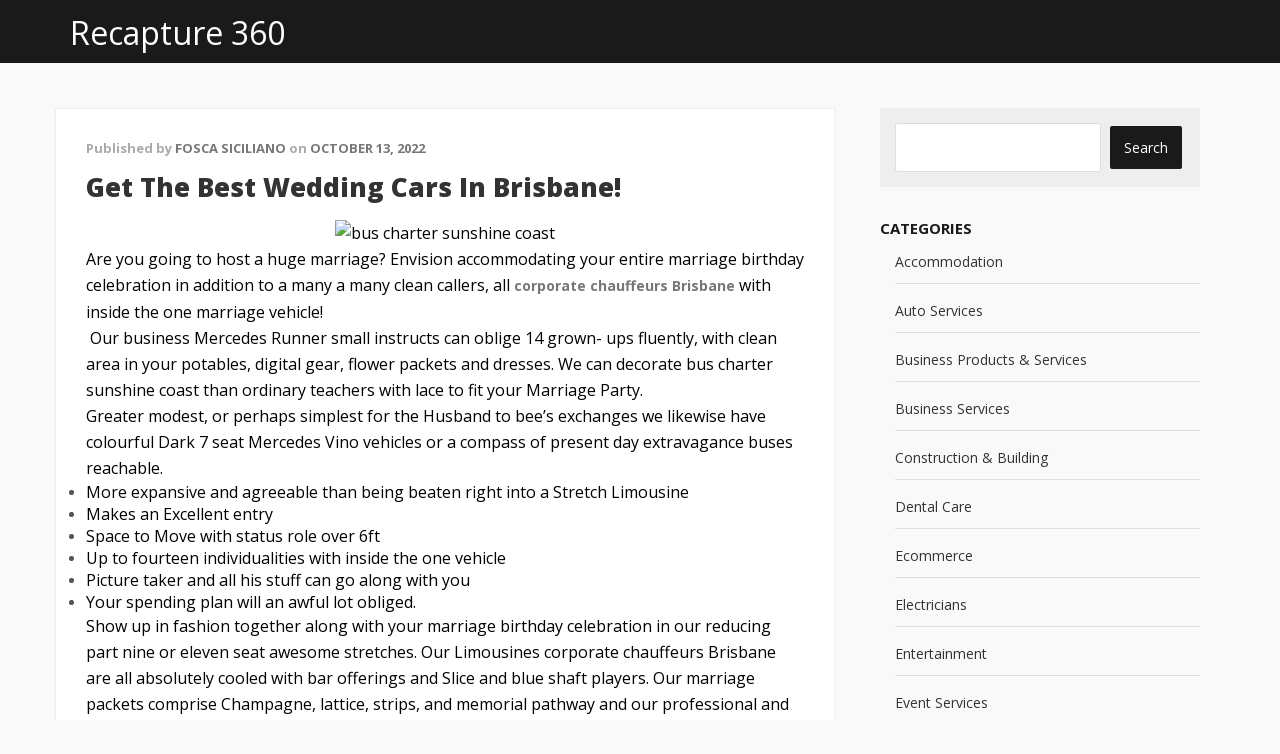

--- FILE ---
content_type: text/html; charset=UTF-8
request_url: https://recapture-360.org/category/transportation-services/
body_size: 11619
content:
<!DOCTYPE html>
<html lang="en-US">
<head>
	<meta charset="UTF-8"/> 
	<title>Transportation Services | Recapture 360</title>              
    <meta name="viewport" content="width=device-width, initial-scale=1">   
    <link rel="profile" href="http://gmpg.org/xfn/11"/>        
    <link rel="pingback" href="https://recapture-360.org/xmlrpc.php"/>    
    <meta name='robots' content='max-image-preview:large'/>
	<style>img:is([sizes="auto" i], [sizes^="auto," i]) {contain-intrinsic-size:3000px 1500px}</style>
	<link rel='dns-prefetch' href='//fonts.googleapis.com'/>
<link rel="alternate" type="application/rss+xml" title="Recapture 360 &raquo; Feed" href="https://recapture-360.org/feed/"/>
<link rel="alternate" type="application/rss+xml" title="Recapture 360 &raquo; Transportation Services Category Feed" href="https://recapture-360.org/category/transportation-services/feed/"/>
<script type="text/javascript">//<![CDATA[
window._wpemojiSettings={"baseUrl":"https:\/\/s.w.org\/images\/core\/emoji\/15.0.3\/72x72\/","ext":".png","svgUrl":"https:\/\/s.w.org\/images\/core\/emoji\/15.0.3\/svg\/","svgExt":".svg","source":{"concatemoji":"https:\/\/recapture-360.org\/wp-includes\/js\/wp-emoji-release.min.js?ver=6.7.4"}};!function(i,n){var o,s,e;function c(e){try{var t={supportTests:e,timestamp:(new Date).valueOf()};sessionStorage.setItem(o,JSON.stringify(t))}catch(e){}}function p(e,t,n){e.clearRect(0,0,e.canvas.width,e.canvas.height),e.fillText(t,0,0);var t=new Uint32Array(e.getImageData(0,0,e.canvas.width,e.canvas.height).data),r=(e.clearRect(0,0,e.canvas.width,e.canvas.height),e.fillText(n,0,0),new Uint32Array(e.getImageData(0,0,e.canvas.width,e.canvas.height).data));return t.every(function(e,t){return e===r[t]})}function u(e,t,n){switch(t){case"flag":return n(e,"\ud83c\udff3\ufe0f\u200d\u26a7\ufe0f","\ud83c\udff3\ufe0f\u200b\u26a7\ufe0f")?!1:!n(e,"\ud83c\uddfa\ud83c\uddf3","\ud83c\uddfa\u200b\ud83c\uddf3")&&!n(e,"\ud83c\udff4\udb40\udc67\udb40\udc62\udb40\udc65\udb40\udc6e\udb40\udc67\udb40\udc7f","\ud83c\udff4\u200b\udb40\udc67\u200b\udb40\udc62\u200b\udb40\udc65\u200b\udb40\udc6e\u200b\udb40\udc67\u200b\udb40\udc7f");case"emoji":return!n(e,"\ud83d\udc26\u200d\u2b1b","\ud83d\udc26\u200b\u2b1b")}return!1}function f(e,t,n){var r="undefined"!=typeof WorkerGlobalScope&&self instanceof WorkerGlobalScope?new OffscreenCanvas(300,150):i.createElement("canvas"),a=r.getContext("2d",{willReadFrequently:!0}),o=(a.textBaseline="top",a.font="600 32px Arial",{});return e.forEach(function(e){o[e]=t(a,e,n)}),o}function t(e){var t=i.createElement("script");t.src=e,t.defer=!0,i.head.appendChild(t)}"undefined"!=typeof Promise&&(o="wpEmojiSettingsSupports",s=["flag","emoji"],n.supports={everything:!0,everythingExceptFlag:!0},e=new Promise(function(e){i.addEventListener("DOMContentLoaded",e,{once:!0})}),new Promise(function(t){var n=function(){try{var e=JSON.parse(sessionStorage.getItem(o));if("object"==typeof e&&"number"==typeof e.timestamp&&(new Date).valueOf()<e.timestamp+604800&&"object"==typeof e.supportTests)return e.supportTests}catch(e){}return null}();if(!n){if("undefined"!=typeof Worker&&"undefined"!=typeof OffscreenCanvas&&"undefined"!=typeof URL&&URL.createObjectURL&&"undefined"!=typeof Blob)try{var e="postMessage("+f.toString()+"("+[JSON.stringify(s),u.toString(),p.toString()].join(",")+"));",r=new Blob([e],{type:"text/javascript"}),a=new Worker(URL.createObjectURL(r),{name:"wpTestEmojiSupports"});return void(a.onmessage=function(e){c(n=e.data),a.terminate(),t(n)})}catch(e){}c(n=f(s,u,p))}t(n)}).then(function(e){for(var t in e)n.supports[t]=e[t],n.supports.everything=n.supports.everything&&n.supports[t],"flag"!==t&&(n.supports.everythingExceptFlag=n.supports.everythingExceptFlag&&n.supports[t]);n.supports.everythingExceptFlag=n.supports.everythingExceptFlag&&!n.supports.flag,n.DOMReady=!1,n.readyCallback=function(){n.DOMReady=!0}}).then(function(){return e}).then(function(){var e;n.supports.everything||(n.readyCallback(),(e=n.source||{}).concatemoji?t(e.concatemoji):e.wpemoji&&e.twemoji&&(t(e.twemoji),t(e.wpemoji)))}))}((window,document),window._wpemojiSettings);
//]]></script>
<style id='wp-emoji-styles-inline-css' type='text/css'>img.wp-smiley,img.emoji{display:inline!important;border:none!important;box-shadow:none!important;height:1em!important;width:1em!important;margin:0 .07em!important;vertical-align:-.1em!important;background:none!important;padding:0!important}</style>
<link rel='stylesheet' id='wp-block-library-css' href='https://recapture-360.org/wp-includes/css/dist/block-library/style.min.css?ver=6.7.4' type='text/css' media='all'/>
<style id='classic-theme-styles-inline-css' type='text/css'>.wp-block-button__link{color:#fff;background-color:#32373c;border-radius:9999px;box-shadow:none;text-decoration:none;padding:calc(.667em + 2px) calc(1.333em + 2px);font-size:1.125em}.wp-block-file__button{background:#32373c;color:#fff;text-decoration:none}</style>
<style id='global-styles-inline-css' type='text/css'>:root{--wp--preset--aspect-ratio--square:1;--wp--preset--aspect-ratio--4-3: 4/3;--wp--preset--aspect-ratio--3-4: 3/4;--wp--preset--aspect-ratio--3-2: 3/2;--wp--preset--aspect-ratio--2-3: 2/3;--wp--preset--aspect-ratio--16-9: 16/9;--wp--preset--aspect-ratio--9-16: 9/16;--wp--preset--color--black:#000;--wp--preset--color--cyan-bluish-gray:#abb8c3;--wp--preset--color--white:#fff;--wp--preset--color--pale-pink:#f78da7;--wp--preset--color--vivid-red:#cf2e2e;--wp--preset--color--luminous-vivid-orange:#ff6900;--wp--preset--color--luminous-vivid-amber:#fcb900;--wp--preset--color--light-green-cyan:#7bdcb5;--wp--preset--color--vivid-green-cyan:#00d084;--wp--preset--color--pale-cyan-blue:#8ed1fc;--wp--preset--color--vivid-cyan-blue:#0693e3;--wp--preset--color--vivid-purple:#9b51e0;--wp--preset--gradient--vivid-cyan-blue-to-vivid-purple:linear-gradient(135deg,rgba(6,147,227,1) 0%,#9b51e0 100%);--wp--preset--gradient--light-green-cyan-to-vivid-green-cyan:linear-gradient(135deg,#7adcb4 0%,#00d082 100%);--wp--preset--gradient--luminous-vivid-amber-to-luminous-vivid-orange:linear-gradient(135deg,rgba(252,185,0,1) 0%,rgba(255,105,0,1) 100%);--wp--preset--gradient--luminous-vivid-orange-to-vivid-red:linear-gradient(135deg,rgba(255,105,0,1) 0%,#cf2e2e 100%);--wp--preset--gradient--very-light-gray-to-cyan-bluish-gray:linear-gradient(135deg,#eee 0%,#a9b8c3 100%);--wp--preset--gradient--cool-to-warm-spectrum:linear-gradient(135deg,#4aeadc 0%,#9778d1 20%,#cf2aba 40%,#ee2c82 60%,#fb6962 80%,#fef84c 100%);--wp--preset--gradient--blush-light-purple:linear-gradient(135deg,#ffceec 0%,#9896f0 100%);--wp--preset--gradient--blush-bordeaux:linear-gradient(135deg,#fecda5 0%,#fe2d2d 50%,#6b003e 100%);--wp--preset--gradient--luminous-dusk:linear-gradient(135deg,#ffcb70 0%,#c751c0 50%,#4158d0 100%);--wp--preset--gradient--pale-ocean:linear-gradient(135deg,#fff5cb 0%,#b6e3d4 50%,#33a7b5 100%);--wp--preset--gradient--electric-grass:linear-gradient(135deg,#caf880 0%,#71ce7e 100%);--wp--preset--gradient--midnight:linear-gradient(135deg,#020381 0%,#2874fc 100%);--wp--preset--font-size--small:13px;--wp--preset--font-size--medium:20px;--wp--preset--font-size--large:36px;--wp--preset--font-size--x-large:42px;--wp--preset--spacing--20:.44rem;--wp--preset--spacing--30:.67rem;--wp--preset--spacing--40:1rem;--wp--preset--spacing--50:1.5rem;--wp--preset--spacing--60:2.25rem;--wp--preset--spacing--70:3.38rem;--wp--preset--spacing--80:5.06rem;--wp--preset--shadow--natural:6px 6px 9px rgba(0,0,0,.2);--wp--preset--shadow--deep:12px 12px 50px rgba(0,0,0,.4);--wp--preset--shadow--sharp:6px 6px 0 rgba(0,0,0,.2);--wp--preset--shadow--outlined:6px 6px 0 -3px rgba(255,255,255,1) , 6px 6px rgba(0,0,0,1);--wp--preset--shadow--crisp:6px 6px 0 rgba(0,0,0,1)}:where(.is-layout-flex){gap:.5em}:where(.is-layout-grid){gap:.5em}body .is-layout-flex{display:flex}.is-layout-flex{flex-wrap:wrap;align-items:center}.is-layout-flex > :is(*, div){margin:0}body .is-layout-grid{display:grid}.is-layout-grid > :is(*, div){margin:0}:where(.wp-block-columns.is-layout-flex){gap:2em}:where(.wp-block-columns.is-layout-grid){gap:2em}:where(.wp-block-post-template.is-layout-flex){gap:1.25em}:where(.wp-block-post-template.is-layout-grid){gap:1.25em}.has-black-color{color:var(--wp--preset--color--black)!important}.has-cyan-bluish-gray-color{color:var(--wp--preset--color--cyan-bluish-gray)!important}.has-white-color{color:var(--wp--preset--color--white)!important}.has-pale-pink-color{color:var(--wp--preset--color--pale-pink)!important}.has-vivid-red-color{color:var(--wp--preset--color--vivid-red)!important}.has-luminous-vivid-orange-color{color:var(--wp--preset--color--luminous-vivid-orange)!important}.has-luminous-vivid-amber-color{color:var(--wp--preset--color--luminous-vivid-amber)!important}.has-light-green-cyan-color{color:var(--wp--preset--color--light-green-cyan)!important}.has-vivid-green-cyan-color{color:var(--wp--preset--color--vivid-green-cyan)!important}.has-pale-cyan-blue-color{color:var(--wp--preset--color--pale-cyan-blue)!important}.has-vivid-cyan-blue-color{color:var(--wp--preset--color--vivid-cyan-blue)!important}.has-vivid-purple-color{color:var(--wp--preset--color--vivid-purple)!important}.has-black-background-color{background-color:var(--wp--preset--color--black)!important}.has-cyan-bluish-gray-background-color{background-color:var(--wp--preset--color--cyan-bluish-gray)!important}.has-white-background-color{background-color:var(--wp--preset--color--white)!important}.has-pale-pink-background-color{background-color:var(--wp--preset--color--pale-pink)!important}.has-vivid-red-background-color{background-color:var(--wp--preset--color--vivid-red)!important}.has-luminous-vivid-orange-background-color{background-color:var(--wp--preset--color--luminous-vivid-orange)!important}.has-luminous-vivid-amber-background-color{background-color:var(--wp--preset--color--luminous-vivid-amber)!important}.has-light-green-cyan-background-color{background-color:var(--wp--preset--color--light-green-cyan)!important}.has-vivid-green-cyan-background-color{background-color:var(--wp--preset--color--vivid-green-cyan)!important}.has-pale-cyan-blue-background-color{background-color:var(--wp--preset--color--pale-cyan-blue)!important}.has-vivid-cyan-blue-background-color{background-color:var(--wp--preset--color--vivid-cyan-blue)!important}.has-vivid-purple-background-color{background-color:var(--wp--preset--color--vivid-purple)!important}.has-black-border-color{border-color:var(--wp--preset--color--black)!important}.has-cyan-bluish-gray-border-color{border-color:var(--wp--preset--color--cyan-bluish-gray)!important}.has-white-border-color{border-color:var(--wp--preset--color--white)!important}.has-pale-pink-border-color{border-color:var(--wp--preset--color--pale-pink)!important}.has-vivid-red-border-color{border-color:var(--wp--preset--color--vivid-red)!important}.has-luminous-vivid-orange-border-color{border-color:var(--wp--preset--color--luminous-vivid-orange)!important}.has-luminous-vivid-amber-border-color{border-color:var(--wp--preset--color--luminous-vivid-amber)!important}.has-light-green-cyan-border-color{border-color:var(--wp--preset--color--light-green-cyan)!important}.has-vivid-green-cyan-border-color{border-color:var(--wp--preset--color--vivid-green-cyan)!important}.has-pale-cyan-blue-border-color{border-color:var(--wp--preset--color--pale-cyan-blue)!important}.has-vivid-cyan-blue-border-color{border-color:var(--wp--preset--color--vivid-cyan-blue)!important}.has-vivid-purple-border-color{border-color:var(--wp--preset--color--vivid-purple)!important}.has-vivid-cyan-blue-to-vivid-purple-gradient-background{background:var(--wp--preset--gradient--vivid-cyan-blue-to-vivid-purple)!important}.has-light-green-cyan-to-vivid-green-cyan-gradient-background{background:var(--wp--preset--gradient--light-green-cyan-to-vivid-green-cyan)!important}.has-luminous-vivid-amber-to-luminous-vivid-orange-gradient-background{background:var(--wp--preset--gradient--luminous-vivid-amber-to-luminous-vivid-orange)!important}.has-luminous-vivid-orange-to-vivid-red-gradient-background{background:var(--wp--preset--gradient--luminous-vivid-orange-to-vivid-red)!important}.has-very-light-gray-to-cyan-bluish-gray-gradient-background{background:var(--wp--preset--gradient--very-light-gray-to-cyan-bluish-gray)!important}.has-cool-to-warm-spectrum-gradient-background{background:var(--wp--preset--gradient--cool-to-warm-spectrum)!important}.has-blush-light-purple-gradient-background{background:var(--wp--preset--gradient--blush-light-purple)!important}.has-blush-bordeaux-gradient-background{background:var(--wp--preset--gradient--blush-bordeaux)!important}.has-luminous-dusk-gradient-background{background:var(--wp--preset--gradient--luminous-dusk)!important}.has-pale-ocean-gradient-background{background:var(--wp--preset--gradient--pale-ocean)!important}.has-electric-grass-gradient-background{background:var(--wp--preset--gradient--electric-grass)!important}.has-midnight-gradient-background{background:var(--wp--preset--gradient--midnight)!important}.has-small-font-size{font-size:var(--wp--preset--font-size--small)!important}.has-medium-font-size{font-size:var(--wp--preset--font-size--medium)!important}.has-large-font-size{font-size:var(--wp--preset--font-size--large)!important}.has-x-large-font-size{font-size:var(--wp--preset--font-size--x-large)!important}:where(.wp-block-post-template.is-layout-flex){gap:1.25em}:where(.wp-block-post-template.is-layout-grid){gap:1.25em}:where(.wp-block-columns.is-layout-flex){gap:2em}:where(.wp-block-columns.is-layout-grid){gap:2em}:root :where(.wp-block-pullquote){font-size:1.5em;line-height:1.6}</style>
<link rel='stylesheet' id='contact-form-7-css' href='https://recapture-360.org/wp-content/plugins/contact-form-7/includes/css/styles.css?ver=6.0' type='text/css' media='all'/>
<noscript><link rel='stylesheet' id='dpsp-frontend-style-pro-css' href='https://recapture-360.org/wp-content/plugins/social-pug/assets/dist/style-frontend-pro.css?ver=1.34.7' type='text/css' media='all'/>
</noscript><style id='dpsp-frontend-style-pro-inline-css' type='text/css'>@media screen and (max-width:720px ){.dpsp-content-wrapper.dpsp-hide-on-mobile,.dpsp-share-text.dpsp-hide-on-mobile{display:none}.dpsp-has-spacing .dpsp-networks-btns-wrapper li{margin:0 2% 10px 0}.dpsp-network-btn.dpsp-has-label:not(.dpsp-has-count) {max-height:40px;padding:0;justify-content:center}.dpsp-content-wrapper.dpsp-size-small .dpsp-network-btn.dpsp-has-label:not(.dpsp-has-count){max-height:32px}.dpsp-content-wrapper.dpsp-size-large .dpsp-network-btn.dpsp-has-label:not(.dpsp-has-count){max-height:46px}aside#dpsp-floating-sidebar.dpsp-hide-on-mobile.opened{display:none}}</style>
<link rel='stylesheet' id='santri_damion-css' href='//fonts.googleapis.com/css?family=Damion&#038;ver=6.7.4' type='text/css' media='all'/>
<link rel='stylesheet' id='santri_open_sans-css' href='//fonts.googleapis.com/css?family=Open+Sans%3A400italic%2C700italic%2C800italic%2C700%2C800%2C400&#038;ver=6.7.4' type='text/css' media='all'/>
<link rel='stylesheet' id='santri_bootstrap_css-css' href='https://recapture-360.org/wp-content/themes/santri/assets/css/bootstrap.min.css?ver=6.7.4' type='text/css' media='all'/>
<link rel='stylesheet' id='santri_style-css' href='https://recapture-360.org/wp-content/themes/santri/style.css?ver=6.7.4' type='text/css' media='all'/>
<link rel='stylesheet' id='heateor_sss_frontend_css-css' href='https://recapture-360.org/wp-content/plugins/sassy-social-share/public/css/sassy-social-share-public.css?ver=3.3.69' type='text/css' media='all'/>
<style id='heateor_sss_frontend_css-inline-css' type='text/css'>.heateor_sss_button_instagram span.heateor_sss_svg,a.heateor_sss_instagram span.heateor_sss_svg{background:radial-gradient(circle at 30% 107%,#fdf497 0,#fdf497 5%,#fd5949 45%,#d6249f 60%,#285aeb 90%)}.heateor_sss_horizontal_sharing .heateor_sss_svg,.heateor_sss_standard_follow_icons_container .heateor_sss_svg{color:#fff;border-width:0;border-style:solid;border-color:transparent}.heateor_sss_horizontal_sharing .heateorSssTCBackground{color:#666}.heateor_sss_horizontal_sharing span.heateor_sss_svg:hover,.heateor_sss_standard_follow_icons_container span.heateor_sss_svg:hover{border-color:transparent}.heateor_sss_vertical_sharing span.heateor_sss_svg,.heateor_sss_floating_follow_icons_container span.heateor_sss_svg{color:#fff;border-width:0;border-style:solid;border-color:transparent}.heateor_sss_vertical_sharing .heateorSssTCBackground{color:#666}.heateor_sss_vertical_sharing span.heateor_sss_svg:hover,.heateor_sss_floating_follow_icons_container span.heateor_sss_svg:hover{border-color:transparent}@media screen and (max-width:783px){.heateor_sss_vertical_sharing{display:none!important}}div.heateor_sss_mobile_footer{display:none}@media screen and (max-width:783px){div.heateor_sss_bottom_sharing .heateorSssTCBackground{background-color:#fff}div.heateor_sss_bottom_sharing{width:100%!important;left:0!important}div.heateor_sss_bottom_sharing a{width:12.5%!important}div.heateor_sss_bottom_sharing .heateor_sss_svg{width:100%!important}div.heateor_sss_bottom_sharing div.heateorSssTotalShareCount{font-size:1em!important;line-height:28px!important}div.heateor_sss_bottom_sharing div.heateorSssTotalShareText{font-size:.7em!important;line-height:0!important}div.heateor_sss_mobile_footer{display:block;height:40px}.heateor_sss_bottom_sharing{padding:0!important;display:block!important;width:auto!important;bottom:-2px!important;top:auto!important}.heateor_sss_bottom_sharing .heateor_sss_square_count{line-height:inherit}.heateor_sss_bottom_sharing .heateorSssSharingArrow{display:none}.heateor_sss_bottom_sharing .heateorSssTCBackground{margin-right:1.1em!important}}</style>
<script type="text/javascript" src="https://recapture-360.org/wp-includes/js/jquery/jquery.min.js?ver=3.7.1" id="jquery-core-js"></script>
<script type="text/javascript" src="https://recapture-360.org/wp-includes/js/jquery/jquery-migrate.min.js?ver=3.4.1" id="jquery-migrate-js"></script>
<script type="text/javascript" src="https://recapture-360.org/wp-content/themes/santri/assets/js/bootstrap.min.js?ver=6.7.4" id="bootstrap-js-js"></script>
<link rel="https://api.w.org/" href="https://recapture-360.org/wp-json/"/><link rel="alternate" title="JSON" type="application/json" href="https://recapture-360.org/wp-json/wp/v2/categories/11"/><link rel="EditURI" type="application/rsd+xml" title="RSD" href="https://recapture-360.org/xmlrpc.php?rsd"/>
<meta name="generator" content="WordPress 6.7.4"/>
<meta name="hubbub-info" description="Hubbub 1.34.7"><script type="text/javascript">(function(url){if(/(?:Chrome\/26\.0\.1410\.63 Safari\/537\.31|WordfenceTestMonBot)/.test(navigator.userAgent)){return;}var addEvent=function(evt,handler){if(window.addEventListener){document.addEventListener(evt,handler,false);}else if(window.attachEvent){document.attachEvent('on'+evt,handler);}};var removeEvent=function(evt,handler){if(window.removeEventListener){document.removeEventListener(evt,handler,false);}else if(window.detachEvent){document.detachEvent('on'+evt,handler);}};var evts='contextmenu dblclick drag dragend dragenter dragleave dragover dragstart drop keydown keypress keyup mousedown mousemove mouseout mouseover mouseup mousewheel scroll'.split(' ');var logHuman=function(){if(window.wfLogHumanRan){return;}window.wfLogHumanRan=true;var wfscr=document.createElement('script');wfscr.type='text/javascript';wfscr.async=true;wfscr.src=url+'&r='+Math.random();(document.getElementsByTagName('head')[0]||document.getElementsByTagName('body')[0]).appendChild(wfscr);for(var i=0;i<evts.length;i++){removeEvent(evts[i],logHuman);}};for(var i=0;i<evts.length;i++){addEvent(evts[i],logHuman);}})('//recapture-360.org/?wordfence_lh=1&hid=8F66C2D0B858367F8D3534DD3116D75D');</script><!--[if lt IE 9]><script src="https://recapture-360.org/wp-content/themes/santri/assets/js/html5shiv.js"></script><![endif]-->     <style type="text/css">a:hover,a:focus{color:#fff}header nav li.current-menu-item a{color:#fff}header nav .sub-menu li a:hover,#hero-text a{background-color:#fff}</style>
        
    <style>*{margin:0;padding:0;text-decoration:none}</style>
    
</head>
<body class="archive category category-transportation-services category-11">
<header id="header-active">
	<div id="header-top">
		<div class="container">
				<div class="row">
					<div class="col-md-3">	
											        <a id="site-name" href="https://recapture-360.org/">Recapture 360</a>
					    						
					</div>
					<div class="col-md-9">			
                        
                        <nav id='mobilemenu'>
                            
                            <div id="head-mobile"></div>
                            <div class="button"></div>
                       
                            
                            </nav>
                        
                        <!--/.------>
                       
					</div>
				</div>
			</div>
		</div>
	</div>
		
</header>

	

<div class="container">
	<div class="row">
		<div id="main-holder" class="col-md-8 col-sm-8 col-xs-12">
			<div class="post-149 post type-post status-publish format-standard hentry category-transportation-services">
	<div class="teaser">		
				
		<p class="date-author"><span>Published by</span> Fosca Siciliano<span> on</span> October 13, 2022 </p>	
		<h3 class="teaser-title"><a href="https://recapture-360.org/2022/10/13/get-the-best-wedding-cars-in-brisbane/" rel="bookmark">Get The Best Wedding Cars In Brisbane!</a></h3>		<div class="teaser-text">
			<p style="text-align: center;"><span style="font-size: 12pt;"><span style="color: #000000;"><img fetchpriority="high" decoding="async" title="4.jpg" src="http://recapture-360.org/wp-content/uploads/2022/10/4.jpg" alt="bus charter sunshine coast" width="300" height="300"/></span></span></p>
<p><span style="font-size: 12pt;"><span style="color: #000000;">Are you going to host a huge marriage? Envision accommodating your entire marriage birthday celebration in addition to a many a many clean callers, all <a href="https://tictactours.com.au/services/corporate-transfers/">corporate chauffeurs Brisbane</a> with inside the one marriage vehicle!</span></span></p>
<p><span style="font-size: 12pt;"><span style="color: #000000;">&nbsp;Our business Mercedes Runner small instructs can oblige 14 grown- ups fluently, with clean area in your potables, digital gear, flower packets and dresses. We can decorate bus charter sunshine coast than ordinary teachers with lace to fit your Marriage Party.</span></span></p>
<p><span style="font-size: 12pt;"><span style="color: #000000;">Greater modest, or perhaps simplest for the Husband to bee&rsquo;s exchanges we likewise have colourful Dark 7 seat Mercedes Vino vehicles or a compass of present day extravagance buses reachable.</span></span></p>
<ul>
<li><span style="font-size: 12pt;"><span style="color: #000000;">More expansive and agreeable than being beaten right into a Stretch Limousine</span></span></li>
<li><span style="font-size: 12pt;"><span style="color: #000000;">Makes an Excellent entry</span></span></li>
<li><span style="font-size: 12pt;"><span style="color: #000000;">Space to Move with status role over 6ft</span></span></li>
<li><span style="font-size: 12pt;"><span style="color: #000000;">Up to fourteen individualities with inside the one vehicle</span></span></li>
<li><span style="font-size: 12pt;"><span style="color: #000000;">Picture taker and all his stuff can go along with you</span></span></li>
<li><span style="font-size: 12pt;"><span style="color: #000000;">Your spending plan will an awful lot obliged.</span></span></li>
</ul>
<p><span style="font-size: 12pt;"><span style="color: #000000;">Show up in fashion together along with your marriage birthday celebration in our reducing part nine or eleven seat awesome stretches. Our Limousines corporate chauffeurs Brisbane are all absolutely cooled with bar offerings and Slice and blue shaft players. Our marriage packets comprise Champagne, lattice, strips, and memorial pathway and our professional and preferably attired escorts will assist with making it a clearly essential problem.</span></span></p>
<h1><span style="font-size: 12pt;"><span style="color: #000000;">&nbsp;BMW buses</span></span></h1>
<p><span style="font-size: 12pt;"><span style="color: #000000;">&nbsp;We can supply Extravagance matching BMW buses for your large day. Every Extravagance will stick as much as four trippers fluently and are absolutely cooled, with lavish cowhide out of doors and lots of room to breathe. Reach us by our net grounded enquiry shape for a statement.</span></span></p>
<h1><span style="font-size: 12pt;"><span style="color: #000000;">&nbsp;Extravagance Vino individualities Carriers</span></span></h1>
<p><span style="font-size: 12pt;"><span style="color: #000000;">&nbsp;Agreeable Extravagance transports, seating 7 trippers accomplice are relevant for Marriage Party, Man of the hour and Bridesmaids moves, Family and guardians. Extravagant <a href="https://tictactours.com.au/services/wedding-bus/">bus charter sunshine coast</a> out of doors, multicolour windows, we have got colourful of those transports reachable at the off threat which you need matching cars for an accomplice.</span></span></p>
<p><span style="font-size: 12pt;"><span style="color: #000000;">Our visits eliminate all of the stress of arranging of in which to pass, arriving and returning domestic previously greater. You absolutely need to find out a part of your primary companions, own circle of relatives or paintings mates, choose a date and the go to you want to do, and allow us to address the rest. We can get your birthday celebration from any non-public role, corporate chauffeurs Brisbane and drop all of you again to an analogous role in the direction of the end of your trip.</span></span></p>
<p><span style="font-size: 12pt;"><span style="color: #000000;">&nbsp;You&#8217;ve visible the prints. Full grapes these days tagged from stores in an inexperienced, solar kissed grape colony; curious bus charter sunshine coast batches roosted on pinnacle of shifting inexperienced pitches painted orange with the aid of using the placing fall solar cool clean downtime gloamings dabbed with stars and the nice and cosy radiance of lighting fixtures in a beguiling property yard.</span></span></p>
		</div>			
	</div>
</div>
<div class="post-52 post type-post status-publish format-standard has-post-thumbnail hentry category-transportation-services">
	<div class="teaser">		
		<img width="260" height="194" src="https://recapture-360.org/wp-content/uploads/2019/05/removal.jpg" class="attachment-featured size-featured wp-post-image" alt="" decoding="async"/>		
		<p class="date-author"><span>Published by</span> Fosca Siciliano<span> on</span> May 8, 2019 </p>	
		<h3 class="teaser-title"><a href="https://recapture-360.org/2019/05/08/smart-facts-to-consider-prior-to-a-move/" rel="bookmark">Smart Facts To Consider Prior To A Move</a></h3>		<div class="teaser-text">
			<p>Once you have signed the dotted line and officiated your relocation may it be a new home or a new office building the exhilaration and zest you feel at the moment will not last long once the reality sets in like a brick of rocks smacking your head reminding you that as easy as it is to sign an agreement.Moving all your office or home belongings from one location to another don&rsquo;t just happen magically. It is in fact one of the most exhilarating and daunting tasks that is a necessity. Accordingly shown below are some of the essential factors that will assist you to successfully plan and organize your upcoming move effectively.</p>
<p><img decoding="async" style="display: block; margin-left: auto; margin-right: auto;" title="removal.jpg" src="http://recapture-360.org/wp-content/uploads/2019/05/removal.jpg" alt="" width="260" height="194"/></p>
<p><strong>Make the Correct Decisions </strong></p>
<p>First and foremost prior to a move what you need to do is finding the ideal location to relocate. You should thoroughly research where you need to start your new life as a family or how to enhance your business by changing your residence. In order to do so you should prioritize your needs and have a clear vision on exactly what you expect and what are the specific facilities you require in your new living quarters. When you are committed to looking for the best place to live you should consider the country, the city, the neighborhood, facilities to acquire essential utilities and other needs. Many gravitates towards new locations to gain themselves a fresh start and as hard it may be to let go at least you can surround yourself with comfort by finding the best place.</p>
<p><strong>Hire a Mover</strong></p>
<p>The main question when the term moving is heard revolves around if you are moving yourself or if you have planned to hire a mover. Depending on numerous factors such as the complexity and difficulty to move, time and money people tend to make different decisions. But when it comes to long distance and secure moving especially considering <a href="https://www.moveu.com.au/">affordable moving services Gold Coast</a><strong>&nbsp;</strong>which handles a lot of delicate equipment and data. The best choice for you is to rely on the service of professional office removals or home movers<strong>. </strong>Hiring a reliable and well known moving company will result in with you having a stress free and smooth relocation experience as the professional movers are trained and has the required skills to handle your precious belongings with care I order to avoid potential damages.</p>
<p><strong>Set a Budget</strong></p>
<p>Undoubtedly one of the most obvious factors you should consider prior to a move is to set up a realistic moving budget. It is important that you have an understanding on how much it would cost you to end up relocating to another place. It would be benedictional to track your financials even if you plan on moving by yourself or hiring a company as you will be to compare the pieces as well as pros and cons of each choice.</p>
<p><strong>Select the Correct Size </strong><strong>Rental Trucks While Hiring the Best Movers</strong></p>
<p>Prior to signing an agreement with a moving company make sure you do your research first. Look into the company credentials, reviews, insurance policies, reliability and other essential factors in order to ensure that you are equipped with the best services available and avoid future difficulties and disappointments. Also pay attention when you rent rental trucks some companies may offer bigger trucks and packages shoving you with deals for the company to gain a higher profit. But without falling to their marketing ploys and remaining ignorant have an understanding regarding the amount of space and the type of vehicles you need to store your belongings so they would remain intact through the move.</p>
		</div>			
	</div>
</div>
			<div class="pager"></div>	
		</div>
	<div id="primary-sidebar" class="col-md-4 col-sm-4 col-xs-12">
	<aside id="search-2" class="widget widget_search"><form role="search" method="get" id="searchform" class="searchform" action="https://recapture-360.org/">
				<div>
					<label class="screen-reader-text" for="s">Search for:</label>
					<input type="text" value="" name="s" id="s"/>
					<input type="submit" id="searchsubmit" value="Search"/>
				</div>
			</form></aside><aside id="categories-2" class="widget widget_categories"><h4 class="widget-title">Categories</h4>
			<ul>
					<li class="cat-item cat-item-21"><a href="https://recapture-360.org/category/accommodation/">Accommodation</a>
</li>
	<li class="cat-item cat-item-9"><a href="https://recapture-360.org/category/auto-services/">Auto Services</a>
</li>
	<li class="cat-item cat-item-29"><a href="https://recapture-360.org/category/business-products-services/">Business Products &amp; Services</a>
</li>
	<li class="cat-item cat-item-10"><a href="https://recapture-360.org/category/business-services/">Business Services</a>
</li>
	<li class="cat-item cat-item-6"><a href="https://recapture-360.org/category/construction-building/">Construction &amp; Building</a>
</li>
	<li class="cat-item cat-item-22"><a href="https://recapture-360.org/category/dental-care/">Dental Care</a>
</li>
	<li class="cat-item cat-item-13"><a href="https://recapture-360.org/category/ecommerce/">Ecommerce</a>
</li>
	<li class="cat-item cat-item-23"><a href="https://recapture-360.org/category/electricians/">Electricians</a>
</li>
	<li class="cat-item cat-item-14"><a href="https://recapture-360.org/category/entertainment/">Entertainment</a>
</li>
	<li class="cat-item cat-item-5"><a href="https://recapture-360.org/category/event-services/">Event Services</a>
</li>
	<li class="cat-item cat-item-24"><a href="https://recapture-360.org/category/financial-services/">Financial Services</a>
</li>
	<li class="cat-item cat-item-3"><a href="https://recapture-360.org/category/fitness-sports/">Fitness &amp; Sports</a>
</li>
	<li class="cat-item cat-item-19"><a href="https://recapture-360.org/category/food-suppliers/">Food Suppliers</a>
</li>
	<li class="cat-item cat-item-4"><a href="https://recapture-360.org/category/home-improvements/">Home Improvements</a>
</li>
	<li class="cat-item cat-item-28"><a href="https://recapture-360.org/category/house-garden/">House &amp; Garden</a>
</li>
	<li class="cat-item cat-item-8"><a href="https://recapture-360.org/category/industrial-services/">Industrial Services</a>
</li>
	<li class="cat-item cat-item-17"><a href="https://recapture-360.org/category/legal-services/">Legal Services</a>
</li>
	<li class="cat-item cat-item-7"><a href="https://recapture-360.org/category/marketing-advertising/">Marketing &amp; Advertising</a>
</li>
	<li class="cat-item cat-item-16"><a href="https://recapture-360.org/category/outdoor-fun/">Outdoor Fun</a>
</li>
	<li class="cat-item cat-item-2"><a href="https://recapture-360.org/category/pet-services/">Pet Services</a>
</li>
	<li class="cat-item cat-item-12"><a href="https://recapture-360.org/category/photography/">Photography</a>
</li>
	<li class="cat-item cat-item-15"><a href="https://recapture-360.org/category/real-estate/">Real Estate</a>
</li>
	<li class="cat-item cat-item-25"><a href="https://recapture-360.org/category/small-business-services/">Small Business Services</a>
</li>
	<li class="cat-item cat-item-18"><a href="https://recapture-360.org/category/technology-products/">Technology Products</a>
</li>
	<li class="cat-item cat-item-11 current-cat"><a aria-current="page" href="https://recapture-360.org/category/transportation-services/">Transportation Services</a>
</li>
	<li class="cat-item cat-item-1"><a href="https://recapture-360.org/category/uncategorized/">Uncategorized</a>
</li>
			</ul>

			</aside>
		<aside id="recent-posts-2" class="widget widget_recent_entries">
		<h4 class="widget-title">Recent Posts</h4>
		<ul>
											<li>
					<a href="https://recapture-360.org/2025/08/14/emergency-garage-door-repairs-in-brisbane-what-homeowners-should-know/">Emergency Garage Door Repairs In Brisbane: What Homeowners Should Know</a>
									</li>
											<li>
					<a href="https://recapture-360.org/2025/08/07/top-5-benefits-of-using-ad-scales-for-laboratory-and-pharmacy-weighing-needs/">Top 5 Benefits Of Using A&amp;D Scales For Laboratory And Pharmacy Weighing Needs</a>
									</li>
											<li>
					<a href="https://recapture-360.org/2025/04/30/why-choosing-the-proper-cargo-forwarders-in-sydney/">Why Choosing The Proper Cargo Forwarders In Sydney</a>
									</li>
											<li>
					<a href="https://recapture-360.org/2024/11/14/top-motivations-to-buy-a-luxury-caravan-occasion-home/">Top Motivations To Buy A Luxury Caravan Occasion Home</a>
									</li>
											<li>
					<a href="https://recapture-360.org/2024/09/13/wedding-convenience-with-roll-top-showers/">Wedding Convenience With Roll-top Showers</a>
									</li>
					</ul>

		</aside><aside id="archives-2" class="widget widget_archive"><h4 class="widget-title">Archives</h4>
			<ul>
					<li><a href='https://recapture-360.org/2025/08/'>August 2025</a></li>
	<li><a href='https://recapture-360.org/2025/04/'>April 2025</a></li>
	<li><a href='https://recapture-360.org/2024/11/'>November 2024</a></li>
	<li><a href='https://recapture-360.org/2024/09/'>September 2024</a></li>
	<li><a href='https://recapture-360.org/2024/05/'>May 2024</a></li>
	<li><a href='https://recapture-360.org/2024/01/'>January 2024</a></li>
	<li><a href='https://recapture-360.org/2023/12/'>December 2023</a></li>
	<li><a href='https://recapture-360.org/2023/11/'>November 2023</a></li>
	<li><a href='https://recapture-360.org/2023/10/'>October 2023</a></li>
	<li><a href='https://recapture-360.org/2023/09/'>September 2023</a></li>
	<li><a href='https://recapture-360.org/2023/08/'>August 2023</a></li>
	<li><a href='https://recapture-360.org/2023/06/'>June 2023</a></li>
	<li><a href='https://recapture-360.org/2023/05/'>May 2023</a></li>
	<li><a href='https://recapture-360.org/2023/04/'>April 2023</a></li>
	<li><a href='https://recapture-360.org/2023/03/'>March 2023</a></li>
	<li><a href='https://recapture-360.org/2023/01/'>January 2023</a></li>
	<li><a href='https://recapture-360.org/2022/12/'>December 2022</a></li>
	<li><a href='https://recapture-360.org/2022/11/'>November 2022</a></li>
	<li><a href='https://recapture-360.org/2022/10/'>October 2022</a></li>
	<li><a href='https://recapture-360.org/2022/07/'>July 2022</a></li>
	<li><a href='https://recapture-360.org/2022/06/'>June 2022</a></li>
	<li><a href='https://recapture-360.org/2022/05/'>May 2022</a></li>
	<li><a href='https://recapture-360.org/2022/04/'>April 2022</a></li>
	<li><a href='https://recapture-360.org/2021/05/'>May 2021</a></li>
	<li><a href='https://recapture-360.org/2021/01/'>January 2021</a></li>
	<li><a href='https://recapture-360.org/2020/05/'>May 2020</a></li>
	<li><a href='https://recapture-360.org/2020/01/'>January 2020</a></li>
	<li><a href='https://recapture-360.org/2019/11/'>November 2019</a></li>
	<li><a href='https://recapture-360.org/2019/10/'>October 2019</a></li>
	<li><a href='https://recapture-360.org/2019/09/'>September 2019</a></li>
	<li><a href='https://recapture-360.org/2019/08/'>August 2019</a></li>
	<li><a href='https://recapture-360.org/2019/07/'>July 2019</a></li>
	<li><a href='https://recapture-360.org/2019/06/'>June 2019</a></li>
	<li><a href='https://recapture-360.org/2019/05/'>May 2019</a></li>
	<li><a href='https://recapture-360.org/2019/03/'>March 2019</a></li>
	<li><a href='https://recapture-360.org/2019/02/'>February 2019</a></li>
	<li><a href='https://recapture-360.org/2019/01/'>January 2019</a></li>
	<li><a href='https://recapture-360.org/2018/12/'>December 2018</a></li>
	<li><a href='https://recapture-360.org/2018/11/'>November 2018</a></li>
	<li><a href='https://recapture-360.org/2018/10/'>October 2018</a></li>
			</ul>

			</aside><aside id="media_image-3" class="widget widget_media_image"><img width="300" height="200" src="https://recapture-360.org/wp-content/uploads/2018/05/imagel-300x200.jpg" class="image wp-image-11  attachment-medium size-medium" alt="" style="max-width: 100%; height: auto;" decoding="async" loading="lazy" srcset="https://recapture-360.org/wp-content/uploads/2018/05/imagel-300x200.jpg 300w, https://recapture-360.org/wp-content/uploads/2018/05/imagel.jpg 640w" sizes="auto, (max-width: 300px) 100vw, 300px"/></aside><aside id="media_image-4" class="widget widget_media_image"><img width="225" height="300" src="https://recapture-360.org/wp-content/uploads/2018/05/imagem-225x300.jpg" class="image wp-image-13  attachment-medium size-medium" alt="" style="max-width: 100%; height: auto;" decoding="async" loading="lazy" srcset="https://recapture-360.org/wp-content/uploads/2018/05/imagem-225x300.jpg 225w, https://recapture-360.org/wp-content/uploads/2018/05/imagem.jpg 640w" sizes="auto, (max-width: 225px) 100vw, 225px"/></aside></div>	</div>
</div>
<footer>
	<div class="container">
		<div class="row">
			<div class="col-md-6">
				<p>Recapture 360 Copyright &copy; 2015<br/>

				Santri Theme. 
				
				Powered by WordPress.</p>
				
	
			</div>
			<div class="col-md-6">
				<nav></nav>
			</div>
		</div>
	</div>
</footer>
<script type="text/javascript" src="https://recapture-360.org/wp-includes/js/dist/hooks.min.js?ver=4d63a3d491d11ffd8ac6" id="wp-hooks-js"></script>
<script type="text/javascript" src="https://recapture-360.org/wp-includes/js/dist/i18n.min.js?ver=5e580eb46a90c2b997e6" id="wp-i18n-js"></script>
<script type="text/javascript" id="wp-i18n-js-after">//<![CDATA[
wp.i18n.setLocaleData({'text direction\u0004ltr':['ltr']});
//]]></script>
<script type="text/javascript" src="https://recapture-360.org/wp-content/plugins/contact-form-7/includes/swv/js/index.js?ver=6.0" id="swv-js"></script>
<script type="text/javascript" id="contact-form-7-js-before">//<![CDATA[
var wpcf7={"api":{"root":"https:\/\/recapture-360.org\/wp-json\/","namespace":"contact-form-7\/v1"},"cached":1};
//]]></script>
<script type="text/javascript" src="https://recapture-360.org/wp-content/plugins/contact-form-7/includes/js/index.js?ver=6.0" id="contact-form-7-js"></script>
<script type="text/javascript" src="https://recapture-360.org/wp-content/themes/santri/assets/js/santri.js?ver=1.0" id="santri_script-js"></script>
<script type="text/javascript" id="heateor_sss_sharing_js-js-before">//<![CDATA[
function heateorSssLoadEvent(e){var t=window.onload;if(typeof window.onload!="function"){window.onload=e}else{window.onload=function(){t();e()}}};var heateorSssSharingAjaxUrl='https://recapture-360.org/wp-admin/admin-ajax.php',heateorSssCloseIconPath='https://recapture-360.org/wp-content/plugins/sassy-social-share/public/../images/close.png',heateorSssPluginIconPath='https://recapture-360.org/wp-content/plugins/sassy-social-share/public/../images/logo.png',heateorSssHorizontalSharingCountEnable=0,heateorSssVerticalSharingCountEnable=0,heateorSssSharingOffset=-10;var heateorSssMobileStickySharingEnabled=1;var heateorSssCopyLinkMessage="Link copied.";var heateorSssUrlCountFetched=[],heateorSssSharesText='Shares',heateorSssShareText='Share';function heateorSssPopup(e){window.open(e,"popUpWindow","height=400,width=600,left=400,top=100,resizable,scrollbars,toolbar=0,personalbar=0,menubar=no,location=no,directories=no,status")}
//]]></script>
<script type="text/javascript" src="https://recapture-360.org/wp-content/plugins/sassy-social-share/public/js/sassy-social-share-public.js?ver=3.3.69" id="heateor_sss_sharing_js-js"></script>
</body>
</html>

<!-- Page supported by LiteSpeed Cache 6.5.2 on 2026-01-14 16:37:27 -->

--- FILE ---
content_type: text/css
request_url: https://recapture-360.org/wp-content/themes/santri/style.css?ver=6.7.4
body_size: 22850
content:
/* 
Theme Name: Santri
Description: Santri is a responsive, two column multi-purpose WooCommerce theme suitable for blogs, personal or business websites. The homepage can be customised via the 3 widget areas as well as the ability to add a header image, text and call to action button. Posts are presented in a clean uncluttered way ensuring your content will look professional and be easy to read.   
Author: ThemeMags  
Author URI: http://thememags.com/
Theme URI: http://thememags.com/santri/
Tags: black, gray, dark, light, two-columns, right-sidebar, translation-ready, responsive-layout, custom-header, custom-background, custom-menu, editor-style, featured-images, sticky-post, theme-options  
Version: 1.1.1
License: GNU General Public License v3.0
License URI: http://www.gnu.org/licenses/gpl-3.0.html 
Santri WordPress Theme, Copyright 2015 ThemeMags.com
Santri WordPress Theme is distributed under the terms of the GNU GPL
Text Domain: santri
*/
body {
	font-family: 'Open Sans', sans-serif;
	background-color: #f9f9f9;
	color: #555;
	word-wrap: break-word;
}

a {
	color: #333;
}

a:hover,a:focus {
	text-decoration: none;
	color: lightseagreen;
}

h1,h2,h3,h4,h5,h6 {
	color: #1a1a1a;
	font-weight: 800;
}

/* ----- header ----- */
header {
	background-color: #000;
}

header #header-top {
	width: 100%;
	background-color: #1a1a1a;
	padding: 10px 0 8px 0;
}

header #logo {
	margin-top: 8px;
	float: left;
}

header #header-top #site-name {
	color: #fff;
	font-size: 32px;
	color: #fff;
}

header nav {
	float: right;
	display: block;
	margin-top: 15px;
}

header nav ul {
	position: relative;
	padding: 0;
	margin: 0;
}

header nav li {
	display: inline-block;
	margin-left: 20px;
}

header nav li a {
	display: block;
	color: #ccc;
	font-weight: 700;
	text-transform: uppercase;
}

header nav li a:hover,.sub-active a {
	color: #fff;
}

header nav li.menu-item-has-children a {
	padding-bottom: 20px;
}

header nav li.current-menu-item a {
	color: lightseagreen;
}

header nav .sub-menu {
	display: none;
	position: absolute;
	z-index: 9999;
	background-color: #1a1a1a;
	text-align: left;
	padding: 0;
	margin: 0;
}

header nav .sub-menu:hover {
	color: red;
}

header nav .sub-menu li {
	display: block;
	white-space: nowrap;
	font-size: 14px;
	text-transform: none;
	padding: 0;
	border: 0;
	margin: 0;
}

header nav .sub-menu li a {
	width: 100%;
	display: block;
	padding: 14px 16px;
	font-weight: normal;
	text-transform: none;
	color: #fff;
	font-size: 13px;
}

header nav .sub-menu li a:hover {
	background-color: lightseagreen;
	color: #fff;
}

.home #header-active {
	height: 463px;
	overflow: hidden;
}

#hero-img {
	background-repeat: no-repeat;
	background-position: center;
	background-size: cover;
	height: 400px;
	opacity: 0.5;
}

#hero-text {
	position: relative;
	top: -380px;
}

#hero-text h1 {
	font-size: 48px;
	color: #fff;
	text-transform: uppercase;
	font-weight: 800;
	text-align: center;
}

#hero-text p {
	font-size: 24px;
	color: #fff;
	margin-bottom: 60px;
	text-align: center;
}

#hero-text a {
	background-color: lightseagreen;
	padding: 15px;
	font-size: 18px;
	color: #fff;
	font-weight: 700;
	-webkit-border-radius: 2px;
	-moz-border-radius: 2px;
	border-radius: 2px;
}

#hero-text a:hover {
	opacity: 0.8;
}  /* responsive Menu */
#mobile-menu { /* background: #4cb6ea;*/
	margin: 0;
	width: auto;
	padding: 0;
	line-height: 1;
	float: right;
	display: block;
	position: relative;
	-webkit-box-sizing: content-box;
	-moz-box-sizing: content-box;
	box-sizing: content-box;
}

#mobile-menu ul {
	list-style: none;
	margin: 0;
	padding: 0;
	display: block;
}

#mobile-menu ul:after,#mobile-menu:after {
	content: ' ';
	display: block;
	font-size: 0;
	height: 0;
	clear: both;
	visibility: hidden;
}

#mobile-menu ul li {
	margin: 0;
	padding: 0;
	display: block;
	position: relative;
}

#mobile-menu ul li a {
	text-decoration: none;
	display: block;
	margin: 0;
	-webkit-transition: color .2s ease;
	-moz-transition: color .2s ease;
	-ms-transition: color .2s ease;
	-o-transition: color .2s ease;
	transition: color .2s ease;
	-webkit-box-sizing: border-box;
	-moz-box-sizing: border-box;
	box-sizing: border-box;
}

#mobile-menu ul li ul {
	position: absolute;
	left: -9999px;
	top: auto;
}

#mobile-menu ul li ul li {
	max-height: 0;
	position: absolute;
	-webkit-transition: max-height 0.4s ease-out;
	-moz-transition: max-height 0.4s ease-out;
	-ms-transition: max-height 0.4s ease-out;
	-o-transition: max-height 0.4s ease-out;
	transition: max-height 0.4s ease-out;
	background: #ffffff;
}

#mobile-menu ul li ul li.has-sub:after {
	display: block;
	position: absolute;
	content: '';
	height: 10px;
	width: 10px;
	border-radius: 5px;
	background: #000000;
	z-index: 1;
	top: 13px;
	right: 15px;
}

#mobile-menu.align-right ul li ul li.has-sub:after {
	right: auto;
	left: 15px;
}

#mobile-menu ul li ul li.has-sub:before {
	display: block;
	position: absolute;
	content: '';
	height: 0;
	width: 0;
	border: 3px solid transparent;
	border-left-color: #ffffff;
	z-index: 2;
	top: 15px;
	right: 15px;
}

#mobile-menu.align-right ul li ul li.has-sub:before {
	right: auto;
	left: 15px;
	border-left-color: transparent;
	border-right-color: #ffffff;
}

#mobile-menu ul li ul li a {
	font-size: 14px;
	font-weight: 400;
	text-transform: none;
	color: #000000;
	letter-spacing: 0;
	display: block;
	width: 170px;
	padding: 11px 10px 11px 20px;
}

#mobile-menu ul li ul li:hover>a,#mobile-menu ul li ul li.active>a {
	color: #4cb6ea;
}

#mobile-menu ul li ul li:hover:after,#mobile-menu ul li ul li.active:after
	{
	background: #4cb6ea;
}

#mobile-menu ul li ul li:hover>ul {
	left: 100%;
	top: 0;
}

#mobile-menu ul li ul li:hover>ul>li {
	max-height: 72px;
	position: relative;
}

#mobile-menu>ul>li {
	float: left;
}

#mobile-menu.align-center>ul>li {
	float: none;
	display: inline-block;
}

#mobile-menu.align-center>ul {
	text-align: center;
}

#mobile-menu.align-center ul ul {
	text-align: left;
}

#mobile-menu.align-right>ul {
	float: right;
}

#mobile-menu.align-right>ul>li:hover>ul {
	left: auto;
	right: 0;
}

#mobile-menu.align-right ul ul li:hover>ul {
	right: 100%;
	left: auto;
}

#mobile-menu.align-right ul ul li a {
	text-align: right;
}

#mobile-menu>ul>li:after {
	content: '';
	display: block;
	position: absolute;
	width: 100%;
	height: 0;
	top: 0;
	z-index: 0;
	background: #ffffff;
	-webkit-transition: height .2s;
	-moz-transition: height .2s;
	-ms-transition: height .2s;
	-o-transition: height .2s;
	transition: height .2s;
}

#mobile-menu>ul>li.has-sub>a {
	padding-right: 40px;
}

#mobile-menu>ul>li.has-sub>a:after {
	display: block;
	content: '';
	background: #ffffff;
	height: 12px;
	width: 12px;
	position: absolute;
	border-radius: 13px;
	right: 14px;
	top: 16px;
}

#mobile-menu>ul>li.has-sub>a:before {
	display: block;
	content: '';
	border: 4px solid transparent;
	border-top-color: #4cb6ea;
	z-index: 2;
	height: 0;
	width: 0;
	position: absolute;
	right: 16px;
	top: 21px;
}

#mobile-menu>ul>li>a {
	color: #ffffff;
	padding: 15px 20px;
	font-weight: 700;
	letter-spacing: 1px;
	text-transform: uppercase;
	font-size: 14px;
	z-index: 2;
	position: relative;
}

#mobile-menu>ul>li:hover:after,#mobile-menu>ul>li.active:after {
	height: 100%;
}

#mobile-menu>ul>li:hover>a,#mobile-menu>ul>li.active>a {
	color: #000000;
}

#mobile-menu>ul>li:hover>a:after,#mobile-menu>ul>li.active>a:after {
	background: #000000;
}

#mobile-menu>ul>li:hover>a:before,#mobile-menu>ul>li.active>a:before {
	border-top-color: #ffffff;
}

#mobile-menu>ul>li:hover>ul {
	left: 0;
}

#mobile-menu>ul>li:hover>ul>li {
	max-height: 72px;
	position: relative;
}

#mobile-menu #menu-button {
	display: none;
}

#mobile-menu>ul>li>a {
	display: block;
}

#mobile-menu>ul>li {
	width: auto;
}

#mobile-menu>ul>li>ul {
	width: 170px;
	display: block;
}

#mobile-menu>ul>li>ul>li {
	width: 170px;
	display: block;
}

/* ----- footer ----- */
footer {
	background-color: #1a1a1a;
	font-size: 14px;
	color: #ccc;
	padding: 8px 0;
	font-size: 13px;
}

footer p a {
	color: #ccc;
}

footer nav {
	float: right;
}

footer nav li {
	display: inline;
	margin-left: 12px;
}

footer nav li a {
	text-transform: uppercase;
	color: #ccc;
	font-weight: 700;
}

footer nav li a:hover {
	color: #fff;
}

/* ----- widgets ----- */
#widgets-home {
	background-color: #eee;
	padding: 30px 0;
}

#widgets-home .widget-title {
	text-transform: uppercase;
	font-weight: 800;
	font-size: 20px;
	margin-top: 0;
}

#primary-sidebar {
	margin: 45px 0;
	max-width: 350px;
	margin-left: 30px;
}

#primary-sidebar .widget {
	margin-bottom: 30px;
}

#primary-sidebar .widget-title {
	font-weight: 700;
	font-size: 15px;
	margin-top: 0;
	text-transform: uppercase;
}

.widget {
	line-height: 1.65em;
}

.widget ul,.widget ol {
	padding: 0 0 0 15px;
}

.widget li {
	margin-bottom: 5px;
	border-bottom: 1px solid #dfdfdf;
	list-style-type: none;
	padding: 10px 0;
}

.widget img {
	max-width: 100%;
	height: auto;
}

.widget select {
	max-width: 100%;
}

.widget_search {
	background-color: #eee;
	padding: 15px;
	-webkit-border-radius: 2px;
	-moz-border-radius: 2px;
	border-radius: 2px;
}

.widget_search label {
	display: none;
}

.widget_search input[type=text] {
	width: 71%;
	margin-bottom: 0;
}

.widget_recent_entries ul,.widget_recent_comments ul {
	padding: 0;
}

.widget_recent_entries li,.widget_recent_comments li {
	list-style: none;
	margin-bottom: 10px;
	padding: 10px 0;
	border-bottom: 1px solid #DFDfdf;
}

.widget_recent_entries a,.widget_recent_comments a {
	font-weight: bold;
}

.widget_recent_entries .post-date {
	width: 100%;
	display: block;
}

.widget_tag_cloud a {
	display: inline-block;
	padding: 3px 7px;
	background-color: #1a1a1a;
	color: #fff;
	margin: 0 6px 6px 0;
	-webkit-border-radius: 2px;
	-moz-border-radius: 2px;
	border-radius: 2px;
	font-size: 13px !important;
}

.widget_tag_cloud a:hover {
	background-color: #555;
	color: #fff !important;
}

.widget_calendar table {
	width: 100%;
}

.widget_calendar table td,.widget_calendar table th {
	padding: 3px;
	background-color: #eee;
	text-align: center;
}

.widget_calendar table th {
	border-bottom: 1px solid #ccc;
}

.widget_calendar table caption {
	margin-bottom: 10px;
	font-weight: bold;
}

.widget_calendar table a {
	font-weight: bold;
}

/* ----- teasers ----- */
.teaser {
	width: 100%;
	clear: both;
	float: left;
	padding-bottom: 45px;
	margin-bottom: 45px;
	border-bottom: 1px solid #eee;
}

.teaser-title {
	font-size: 26px;
	margin: 0 0 12px 0;
	padding-right: 100px;
}

.teaser-text p {
	margin-bottom: 0;
	font-size: 16px;
	line-height: 1.65em;
}

.teaser-text a {
	font-size: 14px;
	font-weight: bold;
	color: #777;
}

.sticky .sticky-txt {
	margin-left: 10px;
	background-color: #777;
	color: #fff;
	padding: 2px 6px;
	font-size: 12px;
	-webkit-border-radius: 2px;
	-moz-border-radius: 2px;
	border-radius: 2px;
}

/* ----- posts ----- */
#post-title {
	margin-top: 0;
	font-size: 32px;
	line-height: 1.2em;
	padding-right: 100px;
}

#pager-post a {
	border: 0;
	background-color: #1a1a1a;
	color: #fff;
	padding: 1px 8px;
	font-size: 14px;
	font-weight: normal;
	-webkit-border-radius: 2px;
	-moz-border-radius: 2px;
	border-radius: 2px;
}

#post-tags {
	margin-top: 30px;
}

#post-tags a {
	margin-right: 8px;
	float: left;
	font-size: 14px;
	font-weight: bold;
	border: 0;
}

#post-footer {
	margin: 45px 0 0 0;
	padding: 30px 0;
	border-bottom: 1px solid #eee;
	border-top: 1px solid #eee;
}

#post-nav {
	text-transform: uppercase;
	font-size: 13px;
	color: #777;
	font-weight: 700;
}

#post-nav span {
	text-transform: none;
	font-size: 16px;
	color: #aaa;
}

#post-nav-prev {
	float: left;
}

#post-nav-next {
	float: right;
}

article {
	font-size: 16px;
	line-height: 1.65em;
}

article a {
	font-weight: bold;
	border-bottom: 1px dotted #1a1a1a;
}

article img {
	max-width: 100%;
	height: auto;
}

article p,article ul,article ol,article blockquote,article dl {
	margin-bottom: 20px;
}

article ul,article ol {
	padding: 0;
}

article ul ul,article ol ol {
	margin-top: 20px;
}

article li {
	margin: 0 0 8px 16px;
}

article h1,article h2,article h3,article h4,article h5,article h6 {
	margin-top: 0;
	margin-bottom: 30px;
}

article h1 {
	font-size: 32px;
}

article h2 {
	font-size: 28px;
}

article h3 {
	font-size: 25px;
}

article h4 {
	font-size: 22px;
}

article h5 {
	font-size: 19px;
}

article h6 {
	font-size: 16px;
}

article blockquote {
	font-style: italic;
	padding: 0.25em 40px;
	position: relative;
}

article blockquote:before {
	font-family: Georgia, serif;
	display: block;
	content: "\201C";
	font-size: 80px;
	position: absolute;
	left: -8px;
	top: 30px;
	color: #7a7a7a;
}

article blockquote cite {
	color: #999999;
	font-size: 14px;
	display: block;
	margin-top: 5px;
}

article blockquote cite:before {
	content: "\2014 \2009";
}

article table {
	width: 100%;
	margin-bottom: 30px
}

article table td,article table th {
	border: 1px solid #eee;
	padding: 6px 8px;
}

article table th {
	background-color: #f9f9f9;
}

article dt {
	font-weight: bold;
}

article dd {
	margin: 0 0 8px 0;
}

.alignleft {
	float: left;
	margin: 0 20px 20px 0;
}

.alignright {
	float: right;
	margin: 0 0 20px 20px;
}

.aligncenter {
	margin: auto;
	text-align: center;
}

.wp-caption {
	max-width: 100%;
}

.wp-caption-text,.gallery-caption {
	color: #777;
	font-size: 15px;
}

/* ----- teasers & posts ----- */
#main-holder {
	margin: 45px 0;
	border: 1px solid #eee;
	padding: 30px;
	background-color: #fff;
}

.attachment-featured {
	max-width: 100%;
	height: auto;
	display: inline-block;
	margin-bottom: 20px;
	-webkit-border-radius: 3px;
	-moz-border-radius: 3px;
	border-radius: 3px;
}

.date-author {
	text-transform: uppercase;
	font-size: 13px;
	color: #777;
	font-weight: 700;
	margin: 0 0 12px 0;
}

.date-author span {
	text-transform: none;
	color: #aaa;
}

.pager {
	text-align: center;
}

.pager .page-numbers {
	background-color: #1a1a1a;
	color: #fff;
	padding: 15px 20px;
	-webkit-border-radius: 30px;
	-moz-border-radius: 30px;
	border-radius: 30px;
}

.pager .current {
	background-color: #999;
}

/* ----- comments ----- */
#comments {
	margin-top: 30px;
}

#comments h3,#comments h4 {
	font-weight: 700;
}

.comment-list {
	padding: 0;
	margin: 30px 0;
}

.comment-list li {
	list-style: none;
	margin-bottom: 30px;
}

.comment-list .comment-author img {
	float: left;
	margin-right: 10px;
}

.comment-list .comment-author-name {
	color: #aaa;
}

.comment-list .comment-author-name span,.comment-author-name a {
	color: #777;
	font-size: 13px;
	font-weight: bold;
	text-transform: uppercase;
}

.comment-list .bypostauthor {
	border-left: 4px solid #ccc;
	padding-left: 20px;
}

.comment-list .comment-body {
	line-height: 1.65em;
}

.comment-list .comment-awaiting-moderation {
	font-weight: bold;
}

.comment-respond {
	background-color: #f9f9f9;
	padding: 15px;
	margin: 30px 0;
	-webkit-border-radius: 3px;
	-moz-border-radius: 3px;
	border-radius: 3px;
}

.comment-respond h3 {
	margin-top: 0;
}

.comment-respond .form-submit {
	margin-bottom: 0;
}

#commentform label,.form-allowed-tags {
	display: none;
}

/* ----- form elements ----- */
input[type=text],input[type=password],input[type=search],input[type=email],textarea
	{
	border: 1px solid #ddd;
	margin-right: 5px;
	padding: 12px;
	width: 85%;
	font-size: 14px;
	color: #222;
	margin-bottom: 10px;
	-webkit-border-radius: 3px;
	-moz-border-radius: 3px;
	border-radius: 3px;
}

input[type=submit],input[type=reset] {
	background-color: #1a1a1a;
	border: 0;
	color: #fff;
	padding: 10px 14px;
	text-align: center;
	font-size: 14px;
	-webkit-border-radius: 2px;
	-moz-border-radius: 2px;
	border-radius: 2px;
}

input[type=password] {
	width: 50%;
}

.screen-reader-text {
	display: none;
}

/* ----- media queries ----- */
@media ( max-width :1200px) {
	#hero-text h1 {
		font-size: 40px;
	}
	#hero-text p {
		padding-right: 150px;
		font-size: 22px;
	}
}

@media ( max-width :992px) {
	header nav {
		float: left;
	}
	header nav li a {
		font-size: 13px;
	}
	header nav li:first-child {
		margin-left: 0;
	}
	#hero-text h1 {
		font-size: 32px;
	}
	#hero-text p {
		padding-right: 0;
		font-size: 19px;
	}
}

@media ( max-width :768px) {
	header nav li.menu-item-has-children a {
		padding-bottom: 0;
	}
	#hero-text h1 {
		font-size: 22px;
	}
	#hero-text p {
		font-size: 16px;
		margin-bottom: 26px;
	}
	#hero-text a {
		padding: 8px;
		font-size: 12px;
	}
	#widgets-home {
		margin-bottom: -45px;
	}
	#main-holder {
		margin-top: 0;
	}
	.teaser-title {
		padding-right: 0;
	}
	.sticky .sticky-txt {
		margin: 0;
		position: relative;
		top: 6px;
		white-space: nowrap;
	}
	footer nav {
		float: left;
	}
	footer nav ul {
		padding: 0;
		margin: 0;
	}
	footer nav ul li:first-child {
		margin-left: 0;
	}
}

nav{position:relative;/*width:980px;*/margin:0 auto;}
#mobilemenu,#mobilemenu ul,#mobilemenu ul li,#mobilemenu ul li a,#mobilemenu #head-mobile{border:0;list-style:none;line-height:1;display:block;position:relative;-webkit-box-sizing:border-box;-moz-box-sizing:border-box;box-sizing:border-box}
#mobilemenu:after,#mobilemenu > ul:after{content:".";display:block;clear:both;visibility:hidden;line-height:0;height:0}
#mobilemenu #head-mobile{display:none}
#mobilemenu{font-family:sans-serif;/*background:#333*/ margin-top:0px;}
#mobilemenu > ul > li{float:left; margin-left:0px !important;}
#mobilemenu > ul > li > a{padding:17px;font-size:12px;letter-spacing:1px;text-decoration:none;color:#ddd;font-weight:700;}
#mobilemenu > ul > li:hover > a,#mobilemenu ul li.active a{color:#fff}
#mobilemenu > ul > li:hover,#mobilemenu ul li.active:hover,#mobilemenu ul li.active,#mobilemenu ul li.has-sub.active:hover{/*background:#448D00!important;*/-webkit-transition:background .3s ease;-ms-transition:background .3s ease;transition:background .3s ease;}
#mobilemenu > ul > li.has-sub > a{padding-right:30px}
#mobilemenu > ul > li.has-sub > a:after{position:absolute;top:22px;right:11px;width:8px;height:2px;display:block;background:#ddd;content:''}
#mobilemenu > ul > li.has-sub > a:before{position:absolute;top:19px;right:14px;display:block;width:2px;height:8px;background:#ddd;content:'';-webkit-transition:all .25s ease;-ms-transition:all .25s ease;transition:all .25s ease}
#mobilemenu > ul > li.has-sub:hover > a:before{top:23px;height:0}
#mobilemenu ul ul{position:absolute;left:-9999px}
#mobilemenu ul ul li{height:0;-webkit-transition:all .25s ease;-ms-transition:all .25s ease;background:#333;transition:all .25s ease}
#mobilemenu ul ul li:hover{}
#mobilemenu li:hover > ul{left:auto}
#mobilemenu li:hover > ul > li{height:35px}
#mobilemenu ul ul ul{margin-left:100%;top:0}
#mobilemenu ul ul li a{border-bottom:1px solid rgba(150,150,150,0.15);padding:11px 15px;width:170px;font-size:12px;text-decoration:none;color:#ddd;font-weight:400;}
#mobilemenu ul ul li:last-child > a,#mobilemenu ul ul li.last-item > a{border-bottom:0}
#mobilemenu ul ul li:hover > a,#mobilemenu ul ul li a:hover{color:#fff}
#mobilemenu ul ul li.has-sub > a:after{position:absolute;top:16px;right:11px;width:8px;height:2px;display:block;background:#ddd;content:''}
#mobilemenu ul ul li.has-sub > a:before{position:absolute;top:13px;right:14px;display:block;width:2px;height:8px;background:#ddd;content:'';-webkit-transition:all .25s ease;-ms-transition:all .25s ease;transition:all .25s ease}
#mobilemenu ul ul > li.has-sub:hover > a:before{top:17px;height:0}
#mobilemenu ul ul li.has-sub:hover,#mobilemenu ul li.has-sub ul li.has-sub ul li:hover{background:#363636;}
#mobilemenu ul ul ul li.active a{border-left:1px solid #333}
#mobilemenu > ul > li.has-sub > ul > li.active > a,#mobilemenu > ul ul > li.has-sub > ul > li.active> a{border-top:1px solid #333}

@media screen and (max-width:700px){
.logo{position:absolute;top:0;left: 0;width:100%;height:46px;text-align:center;padding:10px 0 0 0 ;float:none}
.logo2{display:none}
nav{width:100%;}
#mobilemenu{width:100%}
#mobilemenu ul{width:100%;display:none}
#mobilemenu ul li{width:100%;border-top:1px solid #444}
#mobilemenu ul li:hover{background:#363636;}
#mobilemenu ul ul li,#mobilemenu li:hover > ul > li{height:auto}
#mobilemenu ul li a,#mobilemenu ul ul li a{width:100%;border-bottom:0}
#mobilemenu > ul > li{float:none}
#mobilemenu ul ul li a{padding-left:25px}
#mobilemenu ul ul li{background:#333!important;}
#mobilemenu ul ul li:hover{background:#363636!important}
#mobilemenu ul ul ul li a{padding-left:35px}
#mobilemenu ul ul li a{color:#ddd;background:none}
#mobilemenu ul ul li:hover > a,#mobilemenu ul ul li.active > a{color:#fff}
#mobilemenu ul ul,#mobilemenu ul ul ul{position:relative;left:0;width:100%;margin:0;text-align:left}
#mobilemenu > ul > li.has-sub > a:after,#mobilemenu > ul > li.has-sub > a:before,#mobilemenu ul ul > li.has-sub > a:after,#mobilemenu ul ul > li.has-sub > a:before{display:none}
#mobilemenu #head-mobile{display:block;padding:23px;color:#ddd;font-size:12px;font-weight:700}
.button{width:55px;height:46px;position:absolute;right:0;top:0;cursor:pointer;z-index: 12399994;}
.button:after{position:absolute;top:22px;right:20px;display:block;height:4px;width:20px;border-top:2px solid #dddddd;border-bottom:2px solid #dddddd;content:''}
.button:before{-webkit-transition:all .3s ease;-ms-transition:all .3s ease;transition:all .3s ease;position:absolute;top:16px;right:20px;display:block;height:2px;width:20px;background:#ddd;content:''}
.button.menu-opened:after{-webkit-transition:all .3s ease;-ms-transition:all .3s ease;transition:all .3s ease;top:23px;border:0;height:2px;width:19px;background:#fff;-webkit-transform:rotate(45deg);-moz-transform:rotate(45deg);-ms-transform:rotate(45deg);-o-transform:rotate(45deg);transform:rotate(45deg)}
.button.menu-opened:before{top:23px;background:#fff;width:19px;-webkit-transform:rotate(-45deg);-moz-transform:rotate(-45deg);-ms-transform:rotate(-45deg);-o-transform:rotate(-45deg);transform:rotate(-45deg)}
#mobilemenu .submenu-button{position:absolute;z-index:99;right:0;top:0;display:block;border-left:1px solid #444;height:46px;width:46px;cursor:pointer}
#mobilemenu .submenu-button.submenu-opened{background:#262626}
#mobilemenu ul ul .submenu-button{height:34px;width:34px}
#mobilemenu .submenu-button:after{position:absolute;top:22px;right:19px;width:8px;height:2px;display:block;background:#ddd;content:''}
#mobilemenu ul ul .submenu-button:after{top:15px;right:13px}
#mobilemenu .submenu-button.submenu-opened:after{background:#fff}
#mobilemenu .submenu-button:before{position:absolute;top:19px;right:22px;display:block;width:2px;height:8px;background:#ddd;content:''}
#mobilemenu ul ul .submenu-button:before{top:12px;right:16px}
#mobilemenu .submenu-button.submenu-opened:before{display:none}
#mobilemenu ul ul ul li.active a{border-left:none}
#mobilemenu > ul > li.has-sub > ul > li.active > a,#mobilemenu > ul ul > li.has-sub > ul > li.active > a{border-top:none}
}

--- FILE ---
content_type: text/javascript
request_url: https://recapture-360.org/wp-content/themes/santri/assets/js/santri.js?ver=1.0
body_size: 2693
content:
(function($) {
    "use strict"; 
    $(function() { 
    	var winWidth = $(window).width();   	
    	// header navigation    	
    	dropDown();	
		$(window).resize(function() {
			dropDown();
		});						
		function dropDown() {			
			if (winWidth > 768) {
				$('header nav .menu-item-has-children').hover(
					function() {
				    	$(this).find('ul').fadeIn('fast');
				    	$(this).addClass('sub-active');
					}, function() {
				    	$(this).find('ul').fadeOut('fast');
				    	$(this).removeClass('sub-active');
				  }
				);
				$('header nav').css('display','block');	
			}	
		}
 	}); 	
}(jQuery));

( function( $ ) {

	$( document ).ready(function() {
		  $('#mobile-menu').prepend('<div id="menu-button">Menu</div>');
		  $('#mobile-menu #menu-button').on('click', function(){
		    var menu = $(this).next('ul');
		    if (menu.hasClass('open')) {
		      menu.removeClass('open');
		    } else {
		      menu.addClass('open');
		    }
		  });
		});

	} )( jQuery );

	  (function($) {
$.fn.menumaker = function(options) {  
 var mobilemenu = $(this), settings = $.extend({
   format: "dropdown",
   sticky: false
 }, options);
 return this.each(function() {
   $(this).find(".button").on('click', function(){
     $(this).toggleClass('menu-opened');
     var mainmenu = $(this).next('ul');
     if (mainmenu.hasClass('open')) { 
       mainmenu.slideToggle().removeClass('open');
     }
     else {
       mainmenu.slideToggle().addClass('open');
       if (settings.format === "dropdown") {
         mainmenu.find('ul').show();
       }
     }
   });
   mobilemenu.find('li ul').parent().addClass('has-sub');
multiTg = function() {
     mobilemenu.find(".has-sub").prepend('<span class="submenu-button"></span>');
     mobilemenu.find('.submenu-button').on('click', function() {
       $(this).toggleClass('submenu-opened');
       if ($(this).siblings('ul').hasClass('open')) {
         $(this).siblings('ul').removeClass('open').slideToggle();
       }
       else {
         $(this).siblings('ul').addClass('open').slideToggle();
       }
     });
   };
   if (settings.format === 'multitoggle') multiTg();
   else mobilemenu.addClass('dropdown');
   if (settings.sticky === true) mobilemenu.css('position', 'fixed');
resizeFix = function() {
  var mediasize = 700;
     if ($( window ).width() > mediasize) {
       mobilemenu.find('ul').show();
     }
     if ($(window).width() <= mediasize) {
       mobilemenu.find('ul').hide().removeClass('open');
     }
   };
   resizeFix();
   return $(window).on('resize', resizeFix);
 });
  };
})(jQuery);

(function($){
$(document).ready(function(){
$("#mobilemenu").menumaker({
   format: "multitoggle"
});
});
})(jQuery);
    